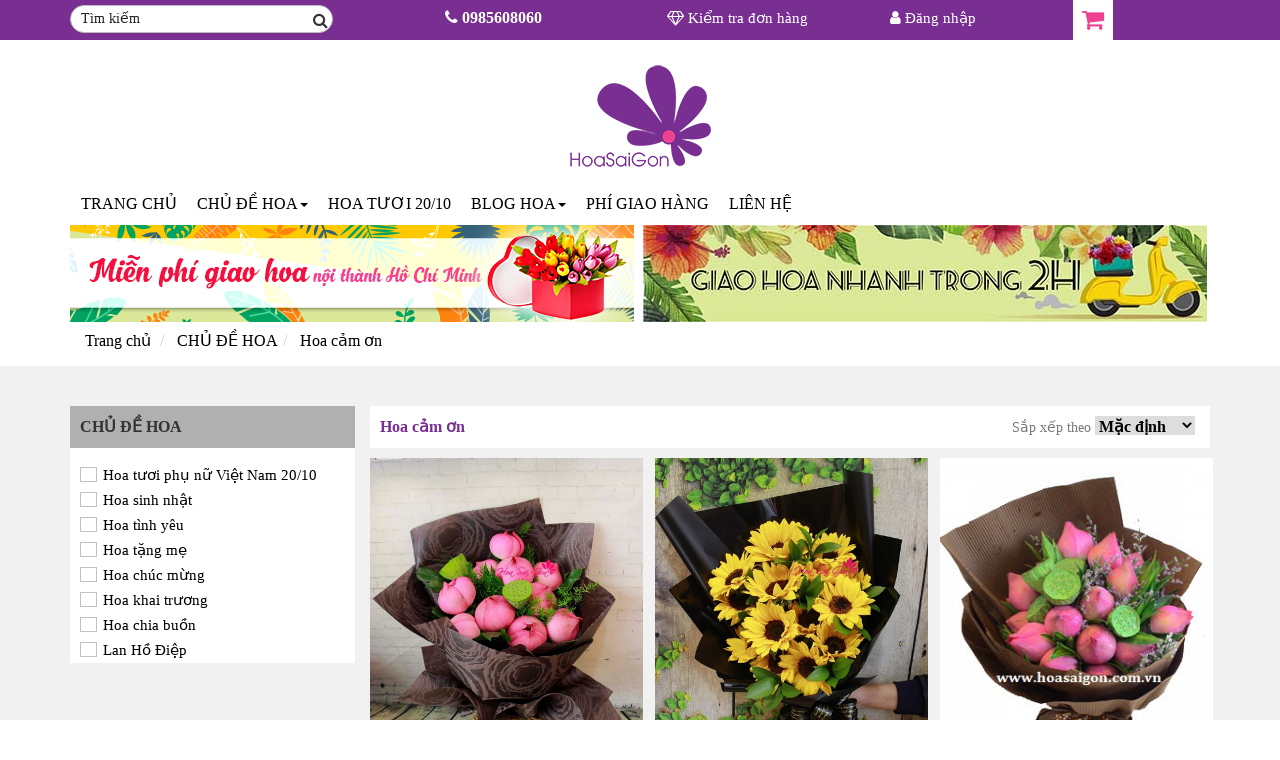

--- FILE ---
content_type: text/html; charset=utf-8
request_url: https://hoasaigon.com.vn/dien-hoa-tai-tphcm/hoa-cam-on/
body_size: 9391
content:
<!DOCTYPE html>
<html>
<head>
<meta http-equiv="Content-Type" content="text/html; charset=utf-8" />
<title>Hoa cảm ơn</title>
<meta name="description" content="Hoa cảm ơn chính là món quà bày tỏ lời cảm ơn chân thành đến người nhận. Đôi khi lời cảm ơn có thể khó nói nhưng một bó hoa sẽ giúp bạn bày tỏ những điều này" />
<meta name="keywords" content="hoa cảm ơn, hoa cam on, bó hoa cảm ơn, hoa xin lỗi, cảm ơn tình yêu, quan hệ khách hàng, cam on doi tac" />
<meta name="WT.ti" content="Hoa cảm ơn" />
<meta name="generator" content="imgroup.vn"/>
<meta name="viewport" content="width=device-width, initial-scale=1">
<meta name="robots" content="NOODP" />
<link rel="shortcut icon" href="/upload/images/favicon.png" type="image/x-icon" />
<meta property="og:title" content="Hoa cảm ơn"/>
<meta property="og:url" content="https://hoasaigon.com.vn:443/dien-hoa-tai-tphcm/hoa-cam-on/"/>
<meta property="og:image" content="http://hoasaigon.com.vn/upload/images/hoa-cam-on.jpg"/>
<meta property="og:description" content="Hoa cảm ơn chính là món quà bày tỏ lời cảm ơn chân thành đến người nhận. Đôi khi lời cảm ơn có thể khó nói nhưng một bó hoa sẽ giúp bạn bày tỏ những điều này"/>	<link rel="stylesheet" type="text/css" href="/css/bootstrap/dist/css/bootstrap.min.css">
     <link rel="stylesheet" type="text/css" href="/css/font-awesome/css/font-awesome.min.css">
    <link rel="stylesheet" type="text/css" href="/css/animate.min.css">
    <link rel="stylesheet" type="text/css" href="/css/bootstrap-dropdownhover.min.css">
    <link rel="stylesheet" type="text/css" href="/css/owl.carousel.css">
    <link rel="stylesheet" type="text/css" href="/css/owl.theme.default.min.css">
    <link rel="stylesheet" type="text/css" href="/css/pretty-checkbox.min.css">
	    <link rel="stylesheet" type="text/css" href="/css/styles.css">
    <link rel="stylesheet" type="text/css" href="/css/catmenu.css">
    <link rel="stylesheet" type="text/css" href="/css/repsonsive.css">
	<script src="/js/jquery-1.12.4.min.js"></script>	
	<script src="/js/jquery-migrate-1.3.0.min.js"></script>
<!-- Facebook Pixel Code -->
<script>
!function(f,b,e,v,n,t,s)
{if(f.fbq)return;n=f.fbq=function(){n.callMethod?
n.callMethod.apply(n,arguments):n.queue.push(arguments)};
if(!f._fbq)f._fbq=n;n.push=n;n.loaded=!0;n.version='2.0';
n.queue=[];t=b.createElement(e);t.async=!0;
t.src=v;s=b.getElementsByTagName(e)[0];
s.parentNode.insertBefore(t,s)}(window, document,'script',
'https://connect.facebook.net/en_US/fbevents.js');
fbq('init', '667581127083502');
fbq('track', 'PageView');
</script>
<noscript><img height="1" width="1" style="display:none"
src="https://www.facebook.com/tr?id=667581127083502&ev=PageView&noscript=1"
/></noscript>
<!-- End Facebook Pixel Code -->
<!--Start of Tawk.to Script-->
<script type="text/javascript">
var Tawk_API=Tawk_API||{}, Tawk_LoadStart=new Date();
(function(){
var s1=document.createElement("script"),s0=document.getElementsByTagName("script")[0];
s1.async=true;
s1.src='https://embed.tawk.to/59d3453ec28eca75e4623c22/default';
s1.charset='UTF-8';
s1.setAttribute('crossorigin','*');
s0.parentNode.insertBefore(s1,s0);
})();
</script>
<!--End of Tawk.to Script-->
<meta name="google-site-verification" content="-1MHpMYBkduWQzBaJaLV9W4etqARTNUCrDtCfPU8KW4" />

   
</head>
<body>
    
  <header >
	<div class="header_top">
		<div class="container">
			<div class="row">
				<div class="col-xs-5 col-sm-5 col-md-3 col-lg-3 header_top_left text-center">
					<form action="/index.php" class="anmobi">
						<input type="hidden" name="do" value="products" />
						<input type="hidden" name="act" value="search" />
						<input type="text"  class="header_search" name="key" id="search-key" value="Tìm kiếm" onfocus="if (this.value == 'Tìm kiếm') {this.value = '';}" onblur="if (this.value == '') {this.value = 'Tìm kiếm';}">
						<span id="search-icon"><i class="fa fa-search" aria-hidden="true"></i></span>
						<input type="hidden" name="lg" value="vn" />
						
					</form>
					<div class="row showmobi" style="display:none;">
						<nav class="navbar navbar-material-blue sticky" role="navigation" >
							<div class="container">
								<!-- Brand and toggle get grouped for better mobile display -->
								<div class="navbar-header mobi">
									<button type="button" class="navbar-toggle collapsed" data-toggle="collapse" data-target="#bs-example-navbar-collapse-animations">
										<span class="sr-only">Toggle navigation</span>
										<span class="icon-bar"></span>
										<span class="icon-bar"></span>
										<span class="icon-bar" style="margin-top: 20px;"></span>
									</button>
									
								</div>
								<div class="collapse navbar-collapse" id="bs-example-navbar-collapse-animations" data-hover="dropdown" data-animations="fadeInDownNew fadeInRightNew fadeInUpNew fadeInLeftNew">
									<ul class="nav navbar-nav">
										<li>
											<div class="navbar-header pc">
												<button type="button" class="navbar-toggle collapsed" data-toggle="collapse" data-target="#bs-example-navbar-collapse-animations">
													<span class="sr-only">Toggle navigation</span>
													<span class="icon-bar"></span>
													<span class="icon-bar"></span>
													<span class="icon-bar"></span>
													<span class="icon-bar" ></span>
												</button>
												<a href="/" class="navbar-brand">Trang Chủ</a>
											</div>
										</li>
																														<li class="dropdown">
											<a href="/dien-hoa-tai-tphcm/" class="dropdown-toggle  sub"  data-toggle="dropdown" >CHỦ ĐỀ HOA<span class="caret"></span></a>
																							<ul class="dropdown-menu" role="menu">
																										<li >
														<a href="/dien-hoa-tai-tphcm/hoa-tuoi-20-10/" >Hoa tươi phụ nữ Việt Nam 20/10 </a>
																											</li>
																										<li >
														<a href="/dien-hoa-tai-tphcm/hoa-sinh-nhat/" >Hoa sinh nhật </a>
																											</li>
																										<li >
														<a href="/dien-hoa-tai-tphcm/hoa-tinh-yeu/" >Hoa tình yêu </a>
																											</li>
																										<li >
														<a href="/dien-hoa-tai-tphcm/hoa-chuc-mung/" >Hoa chúc mừng </a>
																											</li>
																										<li >
														<a href="/dien-hoa-tai-tphcm/hoa-tang-me/" >Hoa tặng mẹ </a>
																											</li>
																										<li >
														<a href="/dien-hoa-tai-tphcm/hoa-khai-truong/" >Hoa khai trương </a>
																											</li>
																										<li >
														<a href="/dien-hoa-tai-tphcm/hoa-chia-buon/" >Hoa chia buồn </a>
																											</li>
																										<li >
														<a href="/dien-hoa-tai-tphcm/lan-ho-diep/" >Lan Hồ Điệp </a>
																											</li>
																					
												</ul>
																					</li>
																														<li class="dropdown">
											<a href="http://www.hoasaigon.com.vn/dien-hoa-tai-tphcm/hoa-tuoi-20-10/" class="dropdown-toggle  "  >Hoa tươi 20/10</a>
																					</li>
																														<li class="dropdown">
											<a href="/hoa-tuoi/" class="dropdown-toggle  sub"  data-toggle="dropdown" >Blog Hoa<span class="caret"></span></a>
																							<ul class="dropdown-menu" role="menu">
																										<li >
														<a href="/hoa-tuoi/tan-man-cung-hoa-sinh-nhat/" >Tản mạn cùng Hoa Sinh Nhật </a>
																											</li>
																										<li >
														<a href="/hoa-tuoi/bi-quyet-tang-hoa/" >Bí quyết tặng hoa </a>
																											</li>
																										<li >
														<a href="/hoa-tuoi/dich-vu-dien-hoa/" >Tư vấn điện hoa </a>
																											</li>
																										<li >
														<a href="/hoa-tuoi/su-tich-cac-loai-hoa/" >Sự tích các loài hoa </a>
																											</li>
																										<li >
														<a href="/hoa-tuoi/y-nghia-cac-loai-hoa/" >Ý nghĩa các loài hoa </a>
																											</li>
																										<li >
														<a href="/hoa-tuoi/hoa-cuoi/" >Hoa cưới </a>
																											</li>
																										<li >
														<a href="https://hoasaigon.com.vn/huong-dan-cam-hoa/" >Hướng dẫn cắm hoa </a>
																											</li>
																										<li >
														<a href="/hoa-tuoi/su-kien-ve-hoa/" >Sự kiện về Hoa </a>
																											</li>
																										<li >
														<a href="/hoa-tuoi/ky-thuat-cham-soc-bao-quan-va-trong-hoa/" >Kỹ thuật chăm sóc, bảo quản và trồng hoa </a>
																											</li>
																										<li >
														<a href="/hoa-tuoi/video/" >Video </a>
																											</li>
																					
												</ul>
																					</li>
																														<li class="dropdown">
											<a href="/phi-giao-hang/" class="dropdown-toggle  "  >Phí giao hàng</a>
																					</li>
																														<li class="dropdown">
											<a href="/lien-he/" class="dropdown-toggle  "  >Liên hệ</a>
																					</li>
																													</ul>
								</div>						
							</div>					
						</nav>
					</div>
				</div>
				<div class="col-xs-5 col-sm-5 col-md-3 col-lg-3 header_top_right_1 text-center">
					<span><i class="fa fa-phone" aria-hidden="true"></i> 0985608060 </span>
				</div>
				<div class="col-xs-2 col-sm-2 hidden-md hidden-lg header_top_right_5 text-center">
					<a href="/xem-gio-hang.html" class="header_cart pull-right"><span><i class="fa fa-shopping-cart" aria-hidden="true"></i></span></a>
				</div>
								<div class="col-xs-4 col-sm-4 col-md-2 col-lg-2 header_top_right_3 text-center anmobi">
									<span><a href="/kiem-tra-trang-thai-don-hang.html"><i class="fa fa-diamond" aria-hidden="true"></i> Kiểm tra đơn hàng</a></span>
				</div>
				<div class="col-xs-4 col-sm-4 col-md-1 col-lg-2 header_top_right_4 text-center anmobi">
										<a href="/dang-nhap.html">
						<span><i class="fa fa-user" aria-hidden="true"></i> Đăng nhập</span>
					</a>					
								
					
				</div>
				<div class="hidden-xs hidden-sm col-md-1 col-lg-1 header_top_right_5 text-center">
					<a href="/xem-gio-hang.html" class="header_cart pull-right"><span><i class="fa fa-shopping-cart" aria-hidden="true"></i></span></a>
				</div>
			</div>
		</div>
	</div>
	<div class="container">
		<div class="header_main">
			
<div class="row">
	<div class="logo">
		<a href="/"><img src="/upload/images/logo.png" alt=""></a>
	</div>
</div>
<div class="row" style="margin-bottom:10px;" >
<form action="/index.php"  class="showmobi" style="display:none;">
						<input type="hidden" name="do" value="products" />
						<input type="hidden" name="act" value="search" />
						<input type="text"  class="header_search" name="key" id="search-key" value="Tìm kiếm" onfocus="if (this.value == 'Tìm kiếm') {this.value = '';}" onblur="if (this.value == '') {this.value = 'Tìm kiếm';}">
						
						<input type="hidden" name="lg" value="vn" />
						
					</form>
</div>			<div class="row anmobi">
	<nav class="navbar navbar-material-blue sticky" role="navigation" >
		<div class="container">
			<!-- Brand and toggle get grouped for better mobile display -->
			<div class="navbar-header mobi">
				<button type="button" class="navbar-toggle collapsed" data-toggle="collapse" data-target="#bs-example-navbar-collapse-animations">
					<span class="sr-only">Toggle navigation</span>
					<span class="icon-bar"></span>
					<span class="icon-bar"></span>
					<span class="icon-bar"></span>
				</button>
				<a href="/" class="navbar-brand">Trang Chủ</a>
			</div>
			<div class="collapse navbar-collapse" id="bs-example-navbar-collapse-animations" data-hover="dropdown" data-animations="fadeInDownNew fadeInRightNew fadeInUpNew fadeInLeftNew">
				<ul class="nav navbar-nav">
					<li>
						<div class="navbar-header pc">
							<button type="button" class="navbar-toggle collapsed" data-toggle="collapse" data-target="#bs-example-navbar-collapse-animations">
								<span class="sr-only">Toggle navigation</span>
								<span class="icon-bar"></span>
								<span class="icon-bar"></span>
								<span class="icon-bar"></span>
							</button>
							<a href="/" class="navbar-brand">Trang Chủ</a>
						</div>
					</li>
															<li class="dropdown">
						<a href="/dien-hoa-tai-tphcm/" class="dropdown-toggle"  >CHỦ ĐỀ HOA<span class="caret"></span></a>
													<ul class="dropdown-menu" role="menu">
																<li >
									<a href="/dien-hoa-tai-tphcm/hoa-tuoi-20-10/">Hoa tươi phụ nữ Việt Nam 20/10 </a>
																	</li>
																<li >
									<a href="/dien-hoa-tai-tphcm/hoa-sinh-nhat/">Hoa sinh nhật </a>
																	</li>
																<li >
									<a href="/dien-hoa-tai-tphcm/hoa-tinh-yeu/">Hoa tình yêu </a>
																	</li>
																<li >
									<a href="/dien-hoa-tai-tphcm/hoa-chuc-mung/">Hoa chúc mừng </a>
																	</li>
																<li >
									<a href="/dien-hoa-tai-tphcm/hoa-tang-me/">Hoa tặng mẹ </a>
																	</li>
																<li >
									<a href="/dien-hoa-tai-tphcm/hoa-khai-truong/">Hoa khai trương </a>
																	</li>
																<li >
									<a href="/dien-hoa-tai-tphcm/hoa-chia-buon/">Hoa chia buồn </a>
																	</li>
																<li >
									<a href="/dien-hoa-tai-tphcm/lan-ho-diep/">Lan Hồ Điệp </a>
																	</li>
																
							</ul>
											</li>
															<li class="dropdown">
						<a href="http://www.hoasaigon.com.vn/dien-hoa-tai-tphcm/hoa-tuoi-20-10/" class="dropdown-toggle"  >Hoa tươi 20/10</a>
											</li>
															<li class="dropdown">
						<a href="/hoa-tuoi/bi-quyet-tang-hoa/" class="dropdown-toggle"  >Blog Hoa<span class="caret"></span></a>
													<ul class="dropdown-menu" role="menu">
																<li >
									<a href="/hoa-tuoi/tan-man-cung-hoa-sinh-nhat/">Tản mạn cùng Hoa Sinh Nhật </a>
																	</li>
																<li >
									<a href="/hoa-tuoi/bi-quyet-tang-hoa/">Bí quyết tặng hoa </a>
																	</li>
																<li >
									<a href="/hoa-tuoi/dich-vu-dien-hoa/">Tư vấn điện hoa </a>
																	</li>
																<li >
									<a href="/hoa-tuoi/su-tich-cac-loai-hoa/">Sự tích các loài hoa </a>
																	</li>
																<li >
									<a href="/hoa-tuoi/y-nghia-cac-loai-hoa/">Ý nghĩa các loài hoa </a>
																	</li>
																<li >
									<a href="/hoa-tuoi/hoa-cuoi/">Hoa cưới </a>
																	</li>
																<li >
									<a href="https://hoasaigon.com.vn/huong-dan-cam-hoa/">Hướng dẫn cắm hoa </a>
																	</li>
																<li >
									<a href="/hoa-tuoi/su-kien-ve-hoa/">Sự kiện về Hoa </a>
																	</li>
																<li >
									<a href="/hoa-tuoi/ky-thuat-cham-soc-bao-quan-va-trong-hoa/">Kỹ thuật chăm sóc, bảo quản và trồng hoa </a>
																	</li>
																<li >
									<a href="/hoa-tuoi/video/">Video </a>
																	</li>
																
							</ul>
											</li>
															<li class="dropdown">
						<a href="/phi-giao-hang/" class="dropdown-toggle"  >Phí giao hàng</a>
											</li>
															<li class="dropdown">
						<a href="/lien-he/" class="dropdown-toggle"  >Liên hệ</a>
											</li>
														</ul>
			</div>						
		</div>					
	</nav>
</div>

<style>
.mobi{
	display:none;
}
.navbar-brand {
	font-size:16px;
	/* line-height: 12px; */
}
.nav > li > a {
	padding: 10px;
}
@media screen and (max-width: 767px){
	.mobi{
		display:block;		
	}
	.pc{
		display:none;
	}
}
</style>			
		</div>
	</div>
</header>
<script>
	/* var width=$(window).width();
	if(width<800){
		$('.sub').addClass('addsub');
	}
	$('.addsub').on("click",function(){
		$('.addsub > ul.dropdown-menu').css("display","block");
	});*/
	$('.submenu-a').on("click", function(e){
		$(this).next('ul').toggle();
		e.stopPropagation();
		e.preventDefault();
	});
</script>
<style>
	@media screen and (max-width: 800px){
		.navbar-toggle {
			position: relative;
			float: left;
			padding:0;
			
			background-image: none;
			border: 1px solid transparent;
			border-radius: 4px;
			margin-left: 10px;
			width: 30px;
			margin-top: 9px;
			height:30px;
		}
		.header_top .header_top_left span {
			position: absolute;
			top: 5px;
			right: -1px;
			color: #cccccc;
			margin-top: 2px;
		}
		.navbar-toggle .icon-bar + .icon-bar {
			margin-top: 10px;
		}
		.navbar-toggle .icon-bar {
			display: block;
			width: 30px;
			height: 2px;
			border-radius: 1px;
		}
		.showmobi .navbar-nav{
			background: #f1f1f1;
		}
		.showmobi .nav > li > a {
			color: #333;
		}
		.dropdown .caret {right:5px !important; top: 15px !important; color:#333 !important;}
		.dropdown-submenu {padding-left:20px;}
		.dropdown .dropdown-menu .caret {margin-top:-5px;}
		.header_main {float:left;width:100%;}
	}
</style>    <section>
		      			<section class="products_category_page">
	<div class="container">
		<div class="row">
							<div class="col-xs-12 col-sm-6 col-md-6 col-lg-6 bt" style="padding-right:3px;">
					<img src="/timthumb.php?src=upload/images/hoa-cam-onimgleft-1525400102.png&amp;w=564&amp;h=97&amp;zc=1&amp;a=tc" alt="">
				</div>
										<div class="col-xs-12 col-sm-6 col-md-6 col-lg-6 bt" style="padding-left:3px;">
					<img src="/timthumb.php?src=upload/images/hoa-cam-onimgright.jpg&amp;w=564&amp;h=97&amp;zc=1&amp;a=tc" alt="">
				</div>
					</div>
		<div class="row">
			<div class="col-xs-12 col-sm-12 col-md-12 col-lg-12">
				<ul class='breadcrumb'><li itemscope itemtype='http://data-vocabulary.org/Breadcrumb'>
						<a href='/' itemprop='url' title='Trang chủ'><span itemprop='title'>Trang chủ</span></a>
					</li>
					<li itemscope itemtype='http://data-vocabulary.org/Breadcrumb'>  
						<a href='/dien-hoa-tai-tphcm/' itemprop='url' title='CHỦ ĐỀ HOA'><span itemprop='title'>CHỦ ĐỀ HOA</span></a>
					</li><li itemscope itemtype='http://data-vocabulary.org/Breadcrumb'>  
							<a href='/dien-hoa-tai-tphcm/hoa-cam-on/' title='Hoa cảm ơn' itemprop='url'><span itemprop='title'>Hoa cảm ơn</span></a>
						</li></ul>			</div>
		</div>
		<div class="row">
			<div class="col-xs-12 col-sm-12 col-md-12 col-lg-12">
				<div class="about_products_category">
									</div>
			</div>
		</div>
	</div>
</section>
<section class="grey products_category_page_main">
	<div class="container">
		<div class="row">
			<div class="col-xs-12 col-sm-12 col-md-12 col-lg-12">
				<div class="col-xs-12 col-sm-12 col-md-3 col-lg-3 anmobi">
					<div class="row">
						<div class="left_title">
							<p class="title">CHỦ ĐỀ HOA</p>
						</div>
						<div id="cssmenu" class="list_category">
							<ul>
														   <li >
									<a href="/dien-hoa-tai-tphcm/hoa-tuoi-20-10/">
										<div class="pretty p-svg p-plain">
											<input type="checkbox" />
											<div class="state">
												<img class="svg " src="/images/task.svg">
												<label>Hoa tươi phụ nữ Việt Nam 20/10</label>
											</div>
										</div>
									</a>									
									<ul>
																			</ul>
								</li>
														   <li >
									<a href="/dien-hoa-tai-tphcm/hoa-sinh-nhat/">
										<div class="pretty p-svg p-plain">
											<input type="checkbox" />
											<div class="state">
												<img class="svg " src="/images/task.svg">
												<label>Hoa sinh nhật</label>
											</div>
										</div>
									</a>									
									<ul>
																			</ul>
								</li>
														   <li >
									<a href="/dien-hoa-tai-tphcm/hoa-tinh-yeu/">
										<div class="pretty p-svg p-plain">
											<input type="checkbox" />
											<div class="state">
												<img class="svg " src="/images/task.svg">
												<label>Hoa tình yêu</label>
											</div>
										</div>
									</a>									
									<ul>
																			</ul>
								</li>
														   <li >
									<a href="/dien-hoa-tai-tphcm/hoa-tang-me/">
										<div class="pretty p-svg p-plain">
											<input type="checkbox" />
											<div class="state">
												<img class="svg " src="/images/task.svg">
												<label>Hoa tặng mẹ</label>
											</div>
										</div>
									</a>									
									<ul>
																			</ul>
								</li>
														   <li >
									<a href="/dien-hoa-tai-tphcm/hoa-chuc-mung/">
										<div class="pretty p-svg p-plain">
											<input type="checkbox" />
											<div class="state">
												<img class="svg " src="/images/task.svg">
												<label>Hoa chúc mừng</label>
											</div>
										</div>
									</a>									
									<ul>
																			</ul>
								</li>
														   <li >
									<a href="/dien-hoa-tai-tphcm/hoa-khai-truong/">
										<div class="pretty p-svg p-plain">
											<input type="checkbox" />
											<div class="state">
												<img class="svg " src="/images/task.svg">
												<label>Hoa khai trương</label>
											</div>
										</div>
									</a>									
									<ul>
																			</ul>
								</li>
														   <li >
									<a href="/dien-hoa-tai-tphcm/hoa-chia-buon/">
										<div class="pretty p-svg p-plain">
											<input type="checkbox" />
											<div class="state">
												<img class="svg " src="/images/task.svg">
												<label>Hoa chia buồn</label>
											</div>
										</div>
									</a>									
									<ul>
																			</ul>
								</li>
														   <li >
									<a href="/dien-hoa-tai-tphcm/lan-ho-diep/">
										<div class="pretty p-svg p-plain">
											<input type="checkbox" />
											<div class="state">
												<img class="svg " src="/images/task.svg">
												<label>Lan Hồ Điệp</label>
											</div>
										</div>
									</a>									
									<ul>
																			</ul>
								</li>
														
							</ul>
						</div>
					</div>
					<div class="row">
						
					</div>
				</div>
				<div class="col-xs-12 col-sm-12 col-md-9 col-lg-9">
					<div class="row padding_left">
						<div class="col-xs-12 col-sm-12 col-md-12 col-lg-12 right_title" style="padding-left:0;">
							<div class="col-xs-6 col-sm-6 col-md-6 col-lg-6" style="padding-left:0;">
								<p class="title">Hoa cảm ơn</p>
							</div>
							<div class="col-xs-6 col-sm-6 col-md-6 col-lg-6" style="padding-right:0;">
								<div class="pull-right sort_type title" style="padding-right:0;">
									<span>Sắp xếp theo</span>
										<select id="sapxep" onchange="sapxeptheo(this.value,258, '')" style="width: 100px;">
											<option value="0">Mặc định</option>
											<option value="1">Giá từ thấp tới cao</option>
											<option value="2">Giá từ cao tới thấp</option>
											<option value="3">Tên: A-Z</option>
											<option value="4">Tên: Z-A</option>
										</select>
								</div>
							</div>
						</div>
					</div>
					 					<div class="row products_list" id="sp">	
						<div class="col-xs-12 col-sm-6 col-md-4 col-lg-4" style="margin-bottom:20px;padding-left:12px;padding-right:12px;">
	<div class="products_home row white">
		<div class="products_home_img">
			<a href="/dien-hoa-tai-tphcm/hoa-sinh-nhat/mot-thoang-tay-ho-hsg186.html"><img src="/timthumb.php?src=upload/images/mot-thoang-tay-ho-hsg186.jpg&amp;w=552&amp;h=684&amp;zc=1&amp;a=tc" alt="Một thoáng Tây Hồ HSG186" class="image"></a>
						<div class="products_img_overlay">
				<div class="text">
					<a href="/index.php?do=cart&amp;act=add&amp;id=1831&amp;lg=vn&amp;sl=1" class="color">Mua ngay</a>
				</div>
			</div>
					</div>
		<div class="row products_home_info">
			<div class="col-xs-12 col-sm-12 col-md-12 col-lg-12" style="padding-right:0;">
				<p><a href="/dien-hoa-tai-tphcm/hoa-sinh-nhat/mot-thoang-tay-ho-hsg186.html">Một thoáng Tây Hồ HSG186</a></p>
												<span class="products_new_home_price discount">
					400,000 Đ				</span>
							</div>
					</div>
	</div>
</div>	<div class="col-xs-12 col-sm-6 col-md-4 col-lg-4" style="margin-bottom:20px;padding-left:12px;padding-right:12px;">
	<div class="products_home row white">
		<div class="products_home_img">
			<a href="/dien-hoa-tai-tphcm/hoa-sinh-nhat/on-thay-hsg185.html"><img src="/timthumb.php?src=upload/images/ngay-ron-rang-hsg185.jpg&amp;w=552&amp;h=684&amp;zc=1&amp;a=tc" alt="May mắn HSG185" class="image"></a>
						<div class="products_img_overlay">
				<div class="text">
					<a href="/index.php?do=cart&amp;act=add&amp;id=1829&amp;lg=vn&amp;sl=1" class="color">Mua ngay</a>
				</div>
			</div>
					</div>
		<div class="row products_home_info">
			<div class="col-xs-12 col-sm-12 col-md-12 col-lg-12" style="padding-right:0;">
				<p><a href="/dien-hoa-tai-tphcm/hoa-sinh-nhat/on-thay-hsg185.html">May mắn HSG185</a></p>
												<span class="products_new_home_price discount">
					700,000 Đ				</span>
							</div>
					</div>
	</div>
</div>	<div class="col-xs-12 col-sm-6 col-md-4 col-lg-4" style="margin-bottom:20px;padding-left:12px;padding-right:12px;">
	<div class="products_home row white">
		<div class="products_home_img">
			<a href="/dien-hoa-tai-tphcm/hoa-cam-on/bo-sen-thuan-khiet-hb123.html"><img src="/timthumb.php?src=upload/images/bo-sen-thuan-khiet-hb123.jpg&amp;w=552&amp;h=684&amp;zc=1&amp;a=tc" alt="Thuần khiết - HB123" class="image"></a>
						<div class="products_img_overlay">
				<div class="text">
					<a href="/index.php?do=cart&amp;act=add&amp;id=1405&amp;lg=vn&amp;sl=1" class="color">Mua ngay</a>
				</div>
			</div>
					</div>
		<div class="row products_home_info">
			<div class="col-xs-12 col-sm-12 col-md-12 col-lg-12" style="padding-right:0;">
				<p><a href="/dien-hoa-tai-tphcm/hoa-cam-on/bo-sen-thuan-khiet-hb123.html">Thuần khiết - HB123</a></p>
												<span class="products_new_home_price discount">
					500,000 Đ				</span>
							</div>
					</div>
	</div>
</div>	<div class="col-xs-12 col-sm-6 col-md-4 col-lg-4" style="margin-bottom:20px;padding-left:12px;padding-right:12px;">
	<div class="products_home row white">
		<div class="products_home_img">
			<a href="/dien-hoa-tai-tphcm/hoa-sinh-nhat/chi-yeu-minh-em-hsg252.html"><img src="/timthumb.php?src=upload/images/chi-yeu-minh-em-hsg252.jpg&amp;w=552&amp;h=684&amp;zc=1&amp;a=tc" alt="Chỉ yêu mình em HSG252" class="image"></a>
						<div class="products_img_overlay">
				<div class="text">
					<a href="/index.php?do=cart&amp;act=add&amp;id=1993&amp;lg=vn&amp;sl=1" class="color">Mua ngay</a>
				</div>
			</div>
					</div>
		<div class="row products_home_info">
			<div class="col-xs-12 col-sm-12 col-md-12 col-lg-12" style="padding-right:0;">
				<p><a href="/dien-hoa-tai-tphcm/hoa-sinh-nhat/chi-yeu-minh-em-hsg252.html">Chỉ yêu mình em HSG252</a></p>
												<span class="products_new_home_price discount">
					520,000 Đ				</span>
							</div>
					</div>
	</div>
</div>	<div class="col-xs-12 col-sm-6 col-md-4 col-lg-4" style="margin-bottom:20px;padding-left:12px;padding-right:12px;">
	<div class="products_home row white">
		<div class="products_home_img">
			<a href="/dien-hoa-tai-tphcm/hoa-sinh-nhat/dam-say-hsg102.html"><img src="/timthumb.php?src=upload/images/dam-say-hsg102.png&amp;w=552&amp;h=684&amp;zc=1&amp;a=tc" alt="Dư vị tình yêu HSG102" class="image"></a>
						<div class="products_img_overlay">
				<div class="text">
					<a href="/index.php?do=cart&amp;act=add&amp;id=1664&amp;lg=vn&amp;sl=1" class="color">Mua ngay</a>
				</div>
			</div>
					</div>
		<div class="row products_home_info">
			<div class="col-xs-12 col-sm-12 col-md-12 col-lg-12" style="padding-right:0;">
				<p><a href="/dien-hoa-tai-tphcm/hoa-sinh-nhat/dam-say-hsg102.html">Dư vị tình yêu HSG102</a></p>
												<span class="products_new_home_price discount">
					590,000 Đ				</span>
							</div>
					</div>
	</div>
</div>	<div class="col-xs-12 col-sm-6 col-md-4 col-lg-4" style="margin-bottom:20px;padding-left:12px;padding-right:12px;">
	<div class="products_home row white">
		<div class="products_home_img">
			<a href="/dien-hoa-tai-tphcm/hoa-tinh-yeu/ban-tinh-ca-ngot-ngao-ty263.html"><img src="/timthumb.php?src=upload/images/hoa-tuoi-quoc-te-phu-nu-ty263.png&amp;w=552&amp;h=684&amp;zc=1&amp;a=tc" alt="Bản tình ca ngọt ngào - TY263" class="image"></a>
						<div class="products_img_overlay">
				<div class="text">
					<a href="/index.php?do=cart&amp;act=add&amp;id=1400&amp;lg=vn&amp;sl=1" class="color">Mua ngay</a>
				</div>
			</div>
					</div>
		<div class="row products_home_info">
			<div class="col-xs-12 col-sm-12 col-md-12 col-lg-12" style="padding-right:0;">
				<p><a href="/dien-hoa-tai-tphcm/hoa-tinh-yeu/ban-tinh-ca-ngot-ngao-ty263.html">Bản tình ca ngọt ngào - TY263</a></p>
												<span class="products_new_home_price discount">
					600,000 Đ				</span>
							</div>
					</div>
	</div>
</div>		
					</div>
					 					
					<div class=" read_more text-center  products_list list0">
						<div class="show " id="productlist30">						
														</div>					
					</div>
					<div class="row ">
						<div class="col-xs-12 col-sm-12 col-md-12 col-lg-12">
							<div class="about_products_category">
								<p style="text-align: justify;">
	<span style="font-family:times new roman,times,serif;"><span style="font-size: 16px;"><span style="color:#008000;"><span style="font-size: 18px;"><strong>Hoa cảm ơn – trao trọn thành ý giữ gìn mối quan hệ thắm thiết</strong></span></span></span></span></p>
<p style="text-align: justify;">
	<span style="font-size: 16px; font-family: &quot;times new roman&quot;, times, serif;">Hiện nay tặng hoa cảm ơn chính là nét đẹp văn hóa không chỉ dành cho những người ta yêu thương mà còn đối với những người ta quen biết như bạn bè, đồng nghiệp, đối tác…</span></p>
<p style="text-align: justify;">
	<span style="font-family: &quot;times new roman&quot;, times, serif;"><span style="font-size: 16px;">Hoasaigon.com.vn tuyển chọn những bông hoa tươi tắn và xinh xắn để kết lại thành những bó hoa, giỏ hoa cảm ơn để bạn gửi tặng cho những người xung quanh mình. Chắc chắn rằng khi nhận món quà là những bó hoa cảm ơn họ sẽ hiểu được tâm tư tình cảm mà bạn dành trọn cho họ. Bó hoa sẽ là cầu nối nói lên tình cảm chân thành giữa tất cả mọi người, là sợi dây vững chắc gắn kết tình cảm thân thương giữa tất cả mọi người dành cho nhau.</span></span></p>
<p style="text-align: justify;">
	<span style="font-family:times new roman,times,serif;"><span style="font-size: 16px;">Với những đóa hoa xinh tươi rực rỡ nhiều màu sắc như hoa hồng, hoa lan, hoa hướng dương, hoa cẩm chướng… Hoasaigon.com.vn sẽ tạo nên những bó hoa, giỏ hoa đẹp tuyệt vời để thay bạn gửi đến những người thân yêu những lời cảm ơn chân thành sâu sắc.</span></span></p>
<p style="text-align: justify;">
	<span style="font-family:times new roman,times,serif;"><span style="font-size: 16px;">Nếu bạn và người ấy ở xa nhau dịch vụ điện hoa của Hoasaigon.com.vn cũng sẽ là cầu nối nhanh chóng giúp bạn gửi đến họ bó hoa theo đúng yêu cầu mà bạn đưa ra. Đến với Hoa Sài Gòn bạn sẽ hoàn toàn yên tâm và hài lòng với những gì mà chúng tôi mang đến! Hãy gửi một bó hoa&nbsp; đến ai đó khi bạn cảm thấy đó là cần thiết để truyền đạt tâm tư tình cảm về lời cảm ơn của mình bạn nhé!</span></span></p>
<p style="text-align: justify;">
	&nbsp;</p>
<p>
	<span style="font-size:16px;"><span style="font-family: times new roman,times,serif;"><span style="color: rgb(50, 50, 50); line-height: 22px;">Địa chỉ:</span><span style="color: rgb(0, 0, 255);"><span style="line-height: 22px;"> </span></span><span style="line-height: 22px;"><strong><font color="#ff0099">313 Nguyễn Thiện Thuật, P1, Q3, TP. Hồ Chí Minh</font></strong></span></span></span></p>
<p>
	<span style="font-size:16px;"><span style="font-family: times new roman,times,serif;"><span style="color: rgb(50, 50, 50); line-height: 22px;">Tel: </span><span style="color: rgb(255, 0, 0);"><span style="line-height: 22px;"><strong>(08)&nbsp; 627 68 186 &nbsp;</strong></span></span><span style="color: rgb(0, 0, 0);"><span style="line-height: 22px;"><strong>-&nbsp;</strong></span></span><span style="line-height: 22px;"><strong>Hotline:</strong></span><span style="color: rgb(255, 0, 0);"><span style="line-height: 22px;"><strong> 0985 608060</strong></span></span><span style="color: rgb(50, 50, 50); line-height: 22px;">&nbsp; </span></span></span></p>
<p>
	<span style="font-size:16px;"><span style="font-family: times new roman,times,serif;"><span style="color: rgb(50, 50, 50); line-height: 22px;">E-mail: </span><span style="color: rgb(255, 0, 153);"><span style="line-height: 22px;"><strong>hoatuoisaigon@gmail.com</strong></span></span></span></span></p>
<p>
	&nbsp;</p>
<p style="text-align: justify;">
	&nbsp;</p>
							</div>
						</div>
					</div>
				</div>
			</div>
		</div>
	</div>
</section>    </section>
	<footer>
	<div class="container">
		 						<div class="footer_top row">
				
<div class="col-xs-12 col-sm-4 col-md-2 col-lg-2">
	<h4 class="title">Giới thiệu</h4>
	<div>
		  <ul class="footer_category">
	<li>
		<a href="https://hoasaigon.vn/ve-hoa-sai-gon">Về hoa sài gòn</a></li>
	<li>
		<a href="https://hoasaigon.com.vn/gioi-thieu/cac-dich-vu-cung-cap/">Các dịch vụ cung cấp</a></li>
	<li>
		<a href="https://hoasaigon.com.vn/hoa-tuoi/" target="_blank">Blog hoa</a></li>
	<li>
		<a href="https://hoasaigon.com.vn/lien-he/" target="_blank">Liên hệ</a></li>
</ul>
	</div>	
	<div class="footer_category_end">
		<div class="divider"></div>
		<div class="footer_category_end_text">
			<i class="fa fa-caret-down" aria-hidden="true"></i>
		</div>
	</div>
</div>

<div class="col-xs-12 col-sm-4 col-md-2 col-lg-2">
	<h4 class="title">Hướng dẫn - Hỗ Trợ</h4>
	<div>
		  <ul class="footer_category">
	<li>
		<a href="https://hoasaigon.com.vn/dat-hang-thanh-toan/huong-dan-dat-hang-hoa-tuoi/" target="_blank">Hướng dẫn đặt hàng</a></li>
	<li>
		<a href="https://hoasaigon.com.vn/dat-hang-thanh-toan/hinh-thuc-thanh-toan/" target="_blank">Hình thức thanh toán</a></li>
</ul>
	</div>	
	<div class="footer_category_end">
		<div class="divider"></div>
		<div class="footer_category_end_text">
			<i class="fa fa-caret-down" aria-hidden="true"></i>
		</div>
	</div>
</div>

<div class="col-xs-12 col-sm-4 col-md-2 col-lg-2">
	<h4 class="title">Chính sách</h4>
	<div>
		  <ul class="footer_category">
	<li>
		<a href="https://hoasaigon.com.vn/quy-dinh-giao-hang/" target="_blank">Chính sách giao hàng</a></li>
	<li>
		<a href="https://hoasaigon.com.vn/chinh-sach-bao-mat/" target="_blank">Chính sách bảo mật</a></li>
	<li>
		<a href="https://hoasaigon.com.vn/phi-giao-hang/">Phí giao hàng</a></li>
</ul>
	</div>	
	<div class="footer_category_end">
		<div class="divider"></div>
		<div class="footer_category_end_text">
			<i class="fa fa-caret-down" aria-hidden="true"></i>
		</div>
	</div>
</div>
				<div class="col-xs-12 col-sm-12 col-md-6 col-lg-6">
					<h4 class="title">Đăng kí nhận bản tin</h4>
					<p class="desc">Đăng kí nhận bản tin từ HOASAIGON để nhận những thông tin khuyến mãi mới nhất</p>
					<form id="formOptin" class="newsletter">
						<input type="text" id="optinEmail" name="mail" required placeholder="Địa chỉ Email"  />
						<button type="submit">Đăng kí</button>
						<img src="/images/site/loader.gif" class="loader_gif" style="position: absolute;margin-left:10px;display:none;">
					</form>
				</div>
			</div>
					
			
		
		<div class="footer_bottom row">
			<div class="col-xs-12 col-sm-6 col-md-6 col-lg-6">
								<div class="logo_footer">
					<a href="/"><img src="/upload/images/logo.png" alt="" /></a>
				</div>
				<!-- <p class="desc">Công ty TNHH Nắng Cao Nguyên - 313 Nguyễn Thiện Thuật, P1, Q3 ,TPHCM</p> -->
				<p class="desc">Công ty TNHH Nắng Cao Nguyên - 84CT Tam Đảo, P15, Q10, TP.HCM</p>
				<p class="desc">Giấy phép/MST: 0305952229 do Sở KHDTHCM cấp ngày 29/08/2008</p>
				<!-- <p class="desc">Phone: 028.62768186 - 0985608060, Email: hoatuoisaigon@gmail.com</p> -->
				<p class="desc">Phone: 0985 608060, Email: hoatuoisaigon@gmail.com</p>
			</div>
			<div class="col-xs-12 col-sm-6 col-md-6 col-lg-6">
				<div class="row">
					<div class="col-xs-6 col-sm-12 col-md-8 col-lg-8">
						<div class="socials">
							<a href="https://www.facebook.com/hoasaigon.com.vn/"><img src="/images/hinh-22.png" alt=""></a>
							<a href="https://www.youtube.com/channel/UC8YbnEPOW8gBbx__yX1TBrg"><img src="/images/hinh-23.png" alt=""></a>
							<!-- <a href=""><img src="/images/hinh-25.png" alt=""></a> -->
						</div>
					</div>
					<div class="col-xs-6 col-sm-12 col-md-4 col-lg-4">
						<div class="business_registration">
							<a href="http://online.gov.vn/CustomWebsiteDisplay.aspx?DocId=1328"><img src="/images/hinh-21.png" alt=""></a>
						</div>
					</div>
				</div>
				<div class="row">
					<div class="footer_hotline">
						<!-- <h4 class="title">HOTLINE: 0985608060 </h4> -->
						<h4 class="title">HOTLINE: 0985 608060</h4>
					</div>
				</div>
			</div>
		</div>
	</div>
	<div class="copy_right">
		<div class="container">
			<div class="row">
				<p>Copyright (c) 2017 Hoasaigon.com.vn</p>
			</div>
		</div>
	</div>
</footer>	<script src="/js/jquery.sticky.js"></script>
   
    <script src="/js/socials.js"></script>
    <script src="/js/bootstrap.min.js"></script>
    <script src="/js/bootstrap-dropdownhover.min.js"></script>
    <script src="/js/owl.carousel.js"></script>
    <script src="/js/catmenu.js"></script>
	<script src="/js/ajax.js"></script>
	    <script>
        jQuery(document).ready(function($) {
            $('.owl-carousel').owlCarousel({
                items: 1,
                autoplay:true,
                autoplayHoverPause:true,
                dots:true,
                animateIn: 'fadeIn',
                loop: true
            });
        });
    </script>
	<script>
        $(function() {
            $('button.step_shape_content').click(function(event) {
                $('.design_heading').css('display' , 'none');
            });
        });
        $(function() {
            $('.next-step, .prev-step').on('click', function(e) {
                var $activeTab = $('.tab-pane.active');

                $('.btn-circle.btn-info').removeClass('btn-info').addClass('btn-default');

                if ($(e.target).hasClass('next-step')) {
                    var nextTab = $activeTab.next('.tab-pane').attr('id');
                    $('[href="#' + nextTab + '"]').addClass('btn-info').removeClass('btn-default');
                    $('[href="#' + nextTab + '"]').tab('show');
                } else {
                    var prevTab = $activeTab.prev('.tab-pane').attr('id');
                    $('[href="#' + prevTab + '"]').addClass('btn-info').removeClass('btn-default');
                    $('[href="#' + prevTab + '"]').tab('show');
                }
            });
        });
    </script>
	<script>
		$(document).ready(function(e) {
			$(".sticky").sticky({
			topSpacing: 0,
			bottomSpacing: 0
			});
		});
		var width=$(window).width();
		if(width<800){
			$('.sticky').removeClass('sticky');
		}
	</script>
				<link href="/css/callmobile.css" rel="stylesheet" type="text/css" media="all" />
	<div id="CallPhoneOnMobile">
		<div id="nova_phone_div" class="nova-phone nova-green nova-show nova-static" style="bottom: 0; left: -45px; display: block;">
			<div class="nova-ph-circle"></div>
			<div class="nova-ph-circle-fill"></div>
			<div class="nova-ph-img-circle">
			    
 
<a href="https://90phut.you/">90Phut TV</a></br>
 
<a href="https://cakhia-tv.you/">CakhiaTV</a></br>
 
<a href="https://aitonline.tv">xoilac</a></br>
 
<a href="https://arc-nova.org/">xoilac tv</a></br>
 
<a href="https://cakhiago.you/">Cakhia TV</a></br>
 
<a href="https://90phuttvc.org/">90phut TV</a></br>
 
<a href="https://soccertvshow.com/">VeboTV</a></br>
 
<a href="https://xoilactv.gift/">Xoilac TV</a></br>
			</div>
			
		</div>
	</div>
	<script type='text/javascript'>
		!function (n) {
			n(function () {
				n('#nova_phone_div').bind('click', function (o) {
					var PhoneNumber = '0985608060';
					PhoneNumber = PhoneNumber.replace('Phone:', '');
					window.location.href = 'tel:' + PhoneNumber;
				})
			})
		}(jQuery);
		jQuery(window).load(function () {
			var tid = setTimeout(Ring, 5000);
			var flag = false;
			function Ring() {
				if (flag) {
					flag = !flag;
					jQuery('#nova_phone_div').addClass('nova-static');
					tid = setTimeout(Ring, 10000);
				}
				else {
					flag = !flag;
					jQuery('#nova_phone_div').removeClass('nova-static');
					tid = setTimeout(Ring, 2000);
				}
			}
		});
	</script>
	
	<script async src="https://www.googletagmanager.com/gtag/js?id=AW-931010997"></script>
<script>
  window.dataLayer = window.dataLayer || [];
  function gtag(){dataLayer.push(arguments);}
  gtag('js', new Date());
  gtag('config', 'AW-931010997');
</script>
<script>
   var myVar = setInterval(function(){ googlead() }, 1000);
   function googlead() {
       if(Tawk_API.isVisitorEngaged()){
           gtag('event', 'conversion', {'send_to': 'AW-931010997/3HXhCMrTs34QtbP4uwM'});
           clearInterval(myVar);
       }
   }
    window.addEventListener('load',function(){
        jQuery("#nova_phone_div").click(function(){
            gtag('event', 'conversion', {'send_to': 'AW-931010997/9mxqCJT3nH4QtbP4uwM'});
        });
    });
    if(window.location.pathname.indexOf("/xem-gio-hang") > -1){
           gtag('event', 'conversion', {'send_to': 'AW-931010997/ERtwCJWTsH4QtbP4uwM'});
       }
</script>
<script type="text/javascript">
var itemid = '';
var page = 'other';
var price = 0;
if(window.location.pathname == '/'){
    page = 'home';
}
else if(jQuery(".product_detail_page").length==1){
    itemid = jQuery(".product_code").text().split(": ")[1];
    page = 'offerdetail';
    price = parseFloat(jQuery(".product_detail_top .products_new_home_price").text().replace(/[^0-9]/g,''));
}    
else if(jQuery(".products_category_page_main").length==1){
    page = 'searchresults';
}
else if(jQuery(".cart_page").length==1){
    page = 'conversionintent';
    price = parseFloat(jQuery("#totalMoney2").text().replace(/[^0-9]/g,''));
}
else if(jQuery("#formOrder").length==1){
    page = 'conversionintent';
    price = parseFloat(jQuery("#giatongsp").val());
}
gtag('event', 'page_view', {
    'send_to': 'AW-931010997',
    'dynx_itemid': itemid,
    'dynx_pagetype': page,
    'dynx_totalvalue': price
  });
</script>
<script>
   var timeInt = setInterval(function(){ trackPurchase() }, 1000);
   function trackPurchase() {
       if(jQuery(".background-finish").length==1){
           var totalvalue = parseFloat(jQuery("td:last").text().replace(/[^0-9]/g,''));;
           gtag('event', 'conversion', {'send_to': 'AW-931010997/odSfCK7l5XAQtbP4uwM'});
           gtag('event', 'page_view', {
                'send_to': 'AW-931010997',
                'dynx_pagetype': 'conversion',
                'dynx_totalvalue': totalvalue
           });
           clearInterval(timeInt);
       }
   }
</script>
<!-- Global site tag (gtag.js) - Google Analytics -->
<script async src="https://www.googletagmanager.com/gtag/js?id=G-2ZXLDWWMNJ"></script>
<script>
  window.dataLayer = window.dataLayer || [];
  function gtag(){dataLayer.push(arguments);}
  gtag('js', new Date());

  gtag('config', 'G-2ZXLDWWMNJ');
</script>
		<center>
 
<a href="https://90phut.you/">90Phut TV</a>
 
<a href="https://cakhia-tv.you/">CakhiaTV</a>
 
<a href="https://aitonline.tv">xoilac</a>
 
<a href="https://arc-nova.org/">xoilac tv</a>
 
<a href="https://cakhiago.you/">Cakhia TV</a>
 
<a href="https://90phuttvc.org/">90phut TV</a>
 
<a href="https://soccertvshow.com/">VeboTV</a>
 
<a href="https://xoilactv.gift/">Xoilac TV</a>
</center>
</body>
</html>


--- FILE ---
content_type: text/css
request_url: https://hoasaigon.com.vn/css/callmobile.css
body_size: 561
content:
.nova-phone.nova-static {
    opacity: 0.6;
}

.nova-phone.nova-hover {
    opacity: 1;
}

.nova-ph-circle {
    animation: 1.2s ease-in-out 0s normal none infinite running nova-circle-anim;
    background-color: transparent;
    border: 2px solid rgba(30, 30, 30, 0.4);
    border-radius: 100%;
    height: 100px;
    left: 50px;
    opacity: 0.1;
    position: absolute;
    top: 50px;
    transform-origin: 50% 50% 0;
    transition: all 0.5s ease 0s;
    width: 100px;
}

.nova-phone.nova-active .nova-ph-circle {
    animation: 1.1s ease-in-out 0s normal none infinite running nova-circle-anim !important;
}

.nova-phone.nova-static .nova-ph-circle {
    animation: 2.2s ease-in-out 0s normal none infinite running nova-circle-anim !important;
}

.nova-phone.nova-hover .nova-ph-circle {
    border-color: rgba(0, 175, 242, 1);
    opacity: 0.5;
}

.nova-phone.nova-green.nova-hover .nova-ph-circle {
    border-color: rgba(117, 235, 80, 1);
    opacity: 0.5;
}

.nova-phone.nova-green .nova-ph-circle {
    border-color: rgba(117, 238, 35, 1);
    opacity: 0.5;
}

.nova-phone.nova-gray.nova-hover .nova-ph-circle {
    border-color: rgba(204, 204, 204, 1);
    opacity: 0.5;
}

.nova-phone.nova-gray .nova-ph-circle {
    border-color: rgba(117, 235, 80, 1);
    opacity: 0.5;
}

.nova-ph-circle-fill {
    animation: 2.3s ease-in-out 0s normal none infinite running nova-circle-fill-anim;
    background-color: #000;
    border: 2px solid transparent;
    border-radius: 100%;
    height: 100px;
    left: 50px;
    opacity: 0.1;
    position: absolute;
    top: 50px;
    transform-origin: 50% 50% 0;
    transition: all 0.5s ease 0s;
    width: 100px;
}

.nova-phone.nova-active .nova-ph-circle-fill {
    animation: 1.7s ease-in-out 0s normal none infinite running nova-circle-fill-anim !important;
}

.nova-phone.nova-static .nova-ph-circle-fill {
    animation: 2.3s ease-in-out 0s normal none infinite running nova-circle-fill-anim !important;
    opacity: 0 !important;
}

.nova-phone.nova-hover .nova-ph-circle-fill {
    background-color: rgba(0, 175, 242, 0.5);
    opacity: 0.75 !important;
}

.nova-phone.nova-green.nova-hover .nova-ph-circle-fill {
    background-color: rgba(117, 238, 35, 0.5);
    opacity: 0.75 !important;
}

.nova-phone.nova-green .nova-ph-circle-fill {
    background-color: rgba(117, 238, 35, 0.5);
    /* opacity: 0.75 !important; */
}

.nova-phone.nova-gray.nova-hover .nova-ph-circle-fill {
    background-color: rgba(204, 204, 204, 0.5);
    opacity: 0.75 !important;
}

.nova-phone.nova-gray .nova-ph-circle-fill {
    background-color: rgba(117, 235, 80, 0.5);
    opacity: 0.75 !important;
}

.nova-ph-img-circle {
    animation: 1s ease-in-out 0s normal none infinite running nova-circle-img-anim;
    background-color: rgba(30, 30, 30, 0.1);
    background-image: url("/images/phone.png");
    background-position: center center;
    background-repeat: no-repeat;
    border: 2px solid transparent;
    border-radius: 100%;
    height: 60px;
    left: 70px;
    /* opacity: 0.7; */
    position: absolute;
    top: 70px;
    transform-origin: 50% 50% 0;
    width: 60px;
}

.nova-phone.nova-active .nova-ph-img-circle {
    animation: 1s ease-in-out 0s normal none infinite running nova-circle-img-anim !important;
}

.nova-phone.nova-static .nova-ph-img-circle {
    animation: 0s ease-in-out 0s normal none infinite running nova-circle-img-anim !important;
}

.nova-phone.nova-hover .nova-ph-img-circle {
    background-color: rgba(163, 163, 163, 1);
}

.nova-phone.nova-green.nova-hover .nova-ph-img-circle {
    background-color: rgba(189, 188, 188, 1);
}

.nova-phone.nova-green .nova-ph-img-circle {
    background-color: rgba(163, 163, 163, 1);
}

.nova-phone.nova-gray.nova-hover .nova-ph-img-circle {
    background-color: rgba(204, 204, 204, 1);
}

.nova-phone.nova-gray .nova-ph-img-circle {
    background-color: rgba(117, 235, 80, 1);
}

.nova-phone {
    background-color: transparent;
    cursor: pointer;
    height: 150px;
    position: fixed;
    transition: visibility 0.5s ease 0s;
    visibility: hidden;
    width: 200px;
    z-index: 200 !important;
}

.nova-phone.nova-show {
    visibility: visible;
}

@keyframes nova-circle-anim {
    0% {
        opacity: 0.1;
        transform: rotate(0deg) scale(0.5) skew(1deg);
    }

    30% {
        opacity: 0.5;
        transform: rotate(0deg) scale(0.7) skew(1deg);
    }

    100% {
        opacity: 0.6;
        transform: rotate(0deg) scale(1) skew(1deg);
    }
}

@keyframes nova-circle-anim {
    0% {
        opacity: 0.1;
        transform: rotate(0deg) scale(0.5) skew(1deg);
    }

    30% {
        opacity: 0.5;
        transform: rotate(0deg) scale(0.7) skew(1deg);
    }

    100% {
        opacity: 0.1;
        transform: rotate(0deg) scale(1) skew(1deg);
    }
}

@keyframes nova-circle-fill-anim {
    0% {
        opacity: 0.2;
        transform: rotate(0deg) scale(0.7) skew(1deg);
    }

    50% {
        opacity: 0.2;
    }

    100% {
        opacity: 0.2;
        transform: rotate(0deg) scale(0.7) skew(1deg);
    }
}

@keyframes nova-circle-fill-anim {
    0% {
        opacity: 0.2;
        transform: rotate(0deg) scale(0.7) skew(1deg);
    }

    50% {
        opacity: 0.2;
        transform: rotate(0deg) scale(1) skew(1deg);
    }

    100% {
        opacity: 0.2;
        transform: rotate(0deg) scale(0.7) skew(1deg);
    }
}

@keyframes nova-circle-img-anim {
    0% {
        transform: rotate(0deg) scale(1) skew(1deg);
    }

    10% {
        transform: rotate(-25deg) scale(1) skew(1deg);
    }

    20% {
        transform: rotate(25deg) scale(1) skew(1deg);
    }

    30% {
        transform: rotate(-25deg) scale(1) skew(1deg);
    }

    40% {
        transform: rotate(25deg) scale(1) skew(1deg);
    }

    50% {
        transform: rotate(0deg) scale(1) skew(1deg);
    }

    100% {
        transform: rotate(0deg) scale(1) skew(1deg);
    }
}

@keyframes nova-circle-img-anim {
    0% {
        transform: rotate(0deg) scale(1) skew(1deg);
    }

    10% {
        transform: rotate(-25deg) scale(1) skew(1deg);
    }

    20% {
        transform: rotate(25deg) scale(1) skew(1deg);
    }

    30% {
        transform: rotate(-25deg) scale(1) skew(1deg);
    }

    40% {
        transform: rotate(25deg) scale(1) skew(1deg);
    }

    50% {
        transform: rotate(0deg) scale(1) skew(1deg);
    }

    100% {
        transform: rotate(0deg) scale(1) skew(1deg);
    }
}

@media screen and (min-width: 800px){
	#CallPhoneOnMobile{
		display:none;
	}
}
.nova-phone.nova-green .nova-ph-img-circle, .nova-phone.nova-green .nova-ph-circle, .nova-phone.nova-green .nova-ph-circle-fill {
	background-color:#ed0d69;
}
.nova-phone.nova-green .nova-ph-circle {
	border-color:#ed0d69;
}